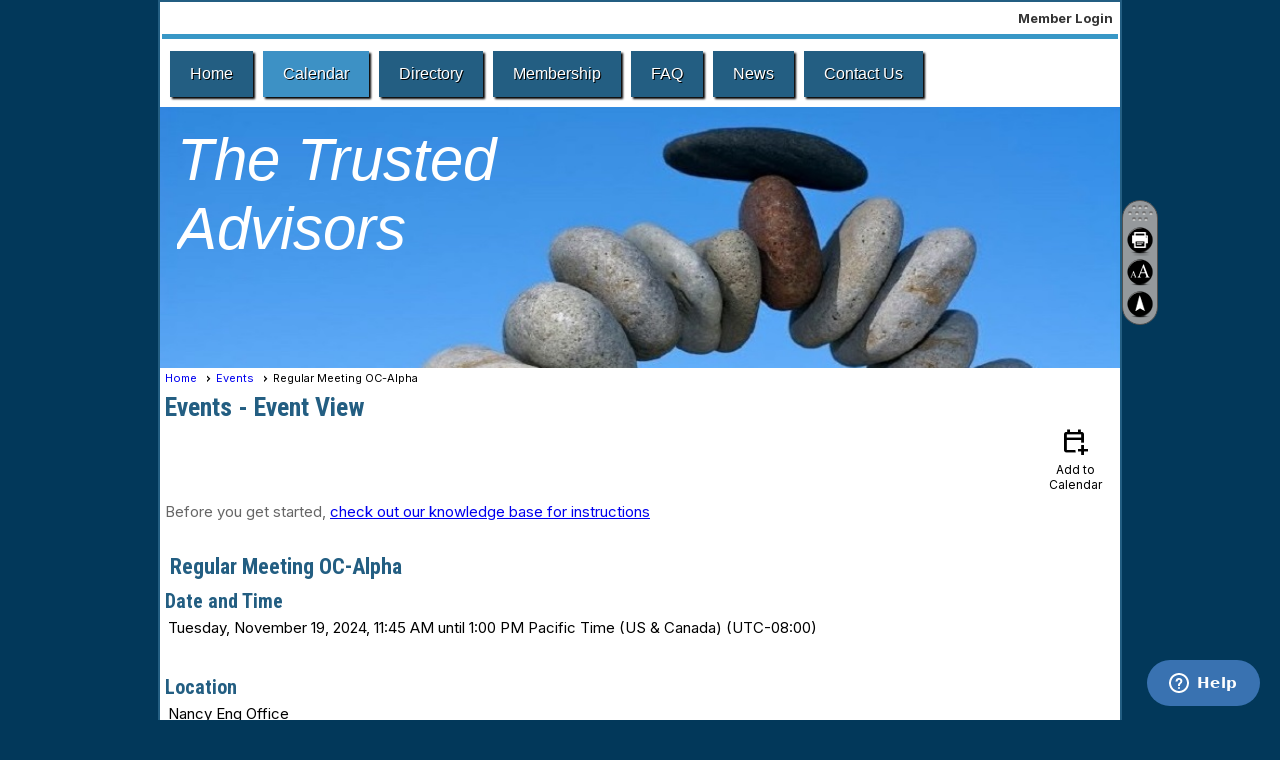

--- FILE ---
content_type: text/html; charset=utf-8
request_url: https://the-trusted-advisors.com/content.aspx?page_id=4002&club_id=99057&item_id=2209151
body_size: 35669
content:
<!DOCTYPE html>


<html lang="en">
	<head id="page_head">   
		<title id="page_title">Regular Meeting OC-Alpha - Events - The Trusted Advisors</title>
		
		
		

		
			<script>
				var True = true;
				var False = false;
				var pageId = "4002";
				var enableChangeWarning = False;
				var localChangesPending = False;
				var otherChangesPending = false;
				var userLoggedIn = False;
				var memberNumber = '';
				var memberId = '';
				var previewMode = False;
				var isMobileDevice = False;
				var isMobileDisplay = False;
				var isPostBack = False;
				var submitButtonName = "";
				var cancelButtonName = "";
				var focusControlId = '';
				var isApp = False;
				var app_platform = ""; 
				var hidePageTools = false;
				var isPopup = false;
				var isIE7 = false;
				var isIE8 = false;
				var renewLink = '';
				var paymentLink = '';
				var clubPrefix = "/";
				var pageToolsReferenceSelector = null;
				var isBotSession = True;
				function doCancel() {	}
			</script>  

			
			<link type="text/css" href="/css/smoothness/jquery-ui.min.css?v=20221017" rel="Stylesheet" />	
			<link rel="stylesheet" type="text/css" href="/css/common_ui.css?v=20251209" />
			<link rel="stylesheet" type="text/css" href="/css/widget.css?v=20250731" />
			<link rel="stylesheet" media="print" type="text/css" href="/css/printable.css?v=20221027" />
			
			<script src="/script/jquery.js?v=20221004"></script>

			<link rel='stylesheet' type='text/css' href='/clubs/99057/css/fonts.css?v=1' />
<link rel='stylesheet' type='text/css' href='/css/layout/10/layout.css?v=9' />
<link rel='stylesheet' type='text/css' href='/css/menu/28/menu.css?v=120521' />
<link rel='stylesheet' type='text/css' href='/css/design/18/design.css?v=1' />
<link rel='stylesheet' type='text/css' href='/css/events.css?v=20251205' />
<link rel='stylesheet' type='text/css' href='/css/color/41/color.css?v=120523' />
<link rel='stylesheet' type='text/css' href='/css/color/41/layout/10/layout_color.css?v=9_120523' />
<link rel='stylesheet' type='text/css' href='/css/color/41/menu/28/menu_color.css?v=120521_120523' />
<link rel='stylesheet' type='text/css' href='/css/color/41/design/18/design_color.css?v=1_120523' />
<link rel='stylesheet' type='text/css' href='/clubs/99057/css/club.css?v=34' />
<link href='/DES/GetFiles.aspx?type=styles&amp;version=63450906213&amp;files=12' type='text/css' rel='stylesheet' />
	
			<link rel="shortcut icon" href="favicon.ico?v=99057_1092572092" type="image/x-icon" /> 
			
			<meta name="referrer" content="always" /> 
			<meta name="viewport" content="width=device-width, initial-scale=1" />
		

		
		
		

	</head>

	<body onhelp="return false;">
		<form method="post" action="./content.aspx?page_id=4002&amp;club_id=99057&amp;item_id=2209151" onsubmit="javascript:return WebForm_OnSubmit();" id="form" onreset="if (window.setTimeout) window.setTimeout(&#39;DES_OnReset(false);&#39;, 100);">
<div class="aspNetHidden">
<input type="hidden" name="style_sheet_manager_TSSM" id="style_sheet_manager_TSSM" value="" />
<input type="hidden" name="script_manager_TSM" id="script_manager_TSM" value="" />
<input type="hidden" name="__EVENTTARGET" id="__EVENTTARGET" value="" />
<input type="hidden" name="__EVENTARGUMENT" id="__EVENTARGUMENT" value="" />
<input type="hidden" name="DES_Group" id="DES_Group" value="" />
<input type="hidden" name="__VIEWSTATEFIELDCOUNT" id="__VIEWSTATEFIELDCOUNT" value="2" />
<input type="hidden" name="__VIEWSTATE" id="__VIEWSTATE" value="BmH/NOCy7m5vQLPKsfyZ1lD0NbUYgXx//htWJc7JtX/5ekO2yfwPlw07CXXwQ+QCfl6x2LlCBe2Z/4rZv7q+O9jEotYgPv73B3RMWn/CF3yRBLJGi8TvF+lG4ftWt9DhEbwo+4kM/GeBu034GKKBLnq1G1YA1oVpnkAbTHMCbTsQBasViDFYkhxwCj+RNFXejl4ae1JNZWhourzOL7JrbRmv3EeBbAHVlYRVYGqHNTiz4hm/FpzUehSxzg1u7xJqR/Q+faSDNHS5DnzjYRQyFMqOfb3v8ab0yqqzbCphGjsT2/iDKeMGXB6Yr8YJPP8stX6k+xgcxmPssue2l+MTTcP1724DxigHbFMV7jdBUzwoY17KdAe3EqzijrM45FaZ8JWFPGGkpn8ydZi8K7v69qFjVWCENLYZSJc6OGXsIPIZ6spVubE+M1OLOkTunJU0erA0aIGRBvABNTLBtSqnR8zmppm75+q9FbIijNcoPUfux/u45+JvsdT7Ju8woN6nqVNocpjjC8RBQJgpv8h9tYk2hz66H2YglWgQfg8qf7hUxdjKZiD4fUXKX7GcRTi8gFju5uZxBb1ceNX15oLhAeFKByc1PdFo3o45X9Mxsr/emkgummcIXAh6ePDs6jifRYLM0CELNKZeyvZynogJP9M4x399is7cNwlzUyTQCmvhFPFYOCjYYYeupAvBj/Gzanl8ZEaIvPoE48/vGDZkd4uawkx8otbjyTXDFy8X2mmD+JRbcpXxSfsSSl2wjt3xJB5baFCVoMDnJm2Wu4jBCElxtdlYseHyuYDdXKXYG7eSs3ZhUcKCsomSnoFLEPgG1x5DZiWp8UJaoDyWjrentGJ1KGII02/oNIvAmiY4OIbr6it9Ju3gbL4tFt+glUQHXfbl47/DboPLtN6VPadtxxokbrrsIVyodIgmJQLVRVS7Dx9eIksDhlJMmaUpX1YMIP/h9Sf9zF8L5PROulrntQH2cugbW6uxKdfliY2O1yWavqqpF/[base64]/TNjm7OEFiVQkXMngN9K0C5Q1clm8PrIdW5Poz6NCDwb0NebEp7hzidSmTbtsgFjRH9j5hHNfyXrPGcqo1jzABffTuObozCY0myaPuvgPPO2cjVsWqoh8vOsjdIvM6iDH3mP6PlwO4JoxzjsAL48l4tD4GWc/ZpQotLkJeI1VvjTFq8RQ8JV9U5en3cWLiDjaNp/K8JkDn4kHB+cPAJOkJVxzKa3ZasZVsqVWGII4pCXgdTqQH7dx4auBCqoyWrdv6RgveQ/wuI8sbKRPCHaOfLBVI5grz/EVFfhqVeHkbFh5JzbjWUw0EyUeIPGsfe7/t6TWRCObook6nt4bVZPzJjh/4tX6EeCsEH4QuoTdnynu8trrv6MZkn/3FxYKAavhPLq2Rsc1CzyOr+7zXo06rEO5lNcnFI9RGrKEgFA0M462gpCn3NqbvFmkC4WHAtenGxgm6vFku0MTUuWZu0h5OlrKqMHhEM2H94RwKmf9Qat9ewxePXwq/TlrNPo3UJHwK2KaPASbkpIQEmgWQT8WhyYPkDQ9hu4Cj8kUouF93u6DDnIttvoXRbRNQZXYhe/aC/qs/tJvmO139x+kd3Ink6dMaq2YOSR5r5h1S2w3eNoo9xgWaEwH+3JIdD9sSBJ8NO+gNqY2NYpnIPZrpFEsyiUgaP+jm5A6FgSgmeKfQcs87nI8RxAWxNBtnnUcC0fGN7zxSmHVSgG/PvHUw2L3JIR3gcqSPO6QkXGBiFuPERQJqj5floExyWrKO20KRJSZC4s3bd/jp442Zwe3jbqo5EAQZfdPevvX1rQEhSKE" />
<input type="hidden" name="__VIEWSTATE1" id="__VIEWSTATE1" value="lcauONOy+yO1cluHled17PsLnDl8CoMcwZTtgaF5EyZQiqQprndZ4ZyrholUWaYUFz5VL+UQs6vRAqwAVt5HW0WDmP6EXBtlQKsIJHaL+dC8wQymbF9VApI+99LtTi9XBm2IvpYRwnFZF8LyLXNFlLEoD3Fu+/zqJFj2ZrTUN+a2C59DaBGbSx37/dhb+5GsCj0KyK/DbLRSTb+i0dOa1yrIWL6UAU1C4gVW3la7NlyJFxdyBFtJkypObLH3AjOafyYokD4Z5hn4hvwQ1bNRiWX1M/[base64]/ynQLso0LzyUs4lqj4+Ji5fNaXixBK6+ZN9sHqXiiiBGvOhMG2JB56vbUhFhIzurLRyxoD4sJXDgrpTDEb5qRAcYS96RH8txshdwbLWIefy9IvhnKRb3HoIRrTSmkRcbRkOWLiEWHFemERtjLWEqe3p5Dz642Q1c8bLWc=" />
</div>

<script type="text/javascript">
//<![CDATA[
var theForm = document.forms['form'];
if (!theForm) {
    theForm = document.form;
}
function __doPostBack(eventTarget, eventArgument) {
    if (!theForm.onsubmit || (theForm.onsubmit() != false)) {
        theForm.__EVENTTARGET.value = eventTarget;
        theForm.__EVENTARGUMENT.value = eventArgument;
        theForm.submit();
    }
}
//]]>
</script>


<script src="/WebResource.axd?d=pynGkmcFUV13He1Qd6_TZD_D2KgvBt7G12Vw1g4A0HNv5Br7URGTkjksE-TYATFOTvNuxQ2&amp;t=638343903423008439" type="text/javascript"></script>


<script src="/Telerik.Web.UI.WebResource.axd?_TSM_HiddenField_=script_manager_TSM&amp;compress=1&amp;_TSM_CombinedScripts_=%3b%3bSystem.Web.Extensions%2c+Version%3d4.0.0.0%2c+Culture%3dneutral%2c+PublicKeyToken%3d31bf3856ad364e35%3aen-US%3ae441b334-44bb-41f8-b8ef-43fec6e58811%3aea597d4b%3ab25378d2%3bTelerik.Web.UI%3aen-US%3a8b7d6a7a-6133-413b-b622-bbc1f3ee15e4%3a16e4e7cd%3a365331c3%3a24ee1bba%3a874f8ea2%3ac128760b%3a19620875%3ab2e06756%3a92fe8ea0%3afa31b949%3a4877f69a%3a33715776%3af46195d3%3a490a9d4e%3abd8f85e4%3aed16cbdc" type="text/javascript"></script><input type='hidden' id='DES_JSE' name='DES_JSE' value='' />
<script type='text/javascript'>
//<![CDATA[

var vJDHF = document.getElementById ? document.getElementById('DES_JSE') : (document.all ? document.all['DES_JSE'] : null);
if (vJDHF){vJDHF.value='1';}
//]]>
</script>
<script type='text/javascript' src='/DES/GetFiles.aspx?type=scripts&amp;version=4.0.7.5000&amp;files=0_48'></script>
<script type='text/javascript'>
//<![CDATA[
var gDES_VG={VCnt:3,POC:1,FOC:false,AOC:false,POS:1,FOS:true,AOS:true,ErrCtlCss:' DESVALFieldWithError',ErrLstCss:' DESVALListWithError',ErrChkCss:' DESVALCheckBoxWithError',ErrCtlCss2:' DESVALFieldWithErrorAlt',ErrLstCss2:' DESVALListWithErrorAlt',ErrChkCss2:' DESVALCheckBoxWithErrorAlt',CBECCMd:0,AltTmpt:'Please correct these errors:{NEWLINE}{0}',AltLdTxt:'#. ',AltLstStl:true,BlkT:1000,BlkOC:0,BlkOS:0,SOrd:new Array(1,2,0),ADVal:1};
//]]>
</script>

<script type="text/javascript">
//<![CDATA[
function WebForm_OnSubmit() {
if (!DES_ValOnSubmit())return false;
return true;
}
//]]>
</script>

<div class="aspNetHidden">

	<input type="hidden" name="__VIEWSTATEGENERATOR" id="__VIEWSTATEGENERATOR" value="65E7F3AF" />
</div>

			<a href="#page_content" id="skip_nav" tabindex="1">Skip to main content</a>
			<a name="top"></a>
			
			
			
			
			

			

			
			

			<link type="text/css" rel="stylesheet" href="/Telerik.Web.UI.WebResource.axd?d=PMrIT5dOWaVYIcpFWUE4nASZJIcoXVN4K9w0-IMq6kq82aBsfgdc_wRQPncrQ56TM52VwPicBY1sKs0UqkC6ugR0hMjIOdrPKuowewfVgw1AZosB0&amp;t=638227073199744065&amp;compress=1&amp;_TSM_CombinedScripts_=%3b%3bTelerik.Web.UI%2c+Version%3d2018.2.710.45%2c+Culture%3dneutral%2c+PublicKeyToken%3d121fae78165ba3d4%3aen-US%3a8b7d6a7a-6133-413b-b622-bbc1f3ee15e4%3a92753c09%3a91f742eb" />
			
			<script type="text/javascript">
//<![CDATA[
Sys.WebForms.PageRequestManager._initialize('script_manager', 'form', ['tctl00$ctl00$ajax_managerSU','ctl00_ctl00_ajax_managerSU'], [], [], 90, '');
//]]>
</script>

			<script>
				$telerik.$.ajaxPrefilter(function (s) { if (s.crossDomain) { s.contents.script = false; } });
			</script>

			<input name="changes_pending" type="hidden" id="changes_pending" />
			<script src="https://s3.us-east-1.amazonaws.com/ClubExpressWebFiles/script/jquery-ui.min.js?v=20221017" integrity="sha384-rxCb5hadGhKYsOzRIvOkQ0ggxhZ5fjRxGVY+gkYd5vCYHxwwA5XxrDAW5fAnz9h5" crossorigin="anonymous"></script>
			<script src="/script/widget.js?v=20240307"></script>
			<script src="/script/common.js?v=20251207"></script>

			<script src="/script/address_verification.js?v=20250328"></script>
			<style> @import url("/css/address_verification.css?v=20250328");</style>

			

			

			<div id="desktop_page_tools">
	
	<style type="text/css">
		@import url("/css/page_tools.css?v=20230209");
	</style>
	<ul id="page_tools">
		<li>
			<div id="drag_box"></div>
		</li>
		<li>
			<a class="print-link" title="Print" id="print_link" onclick="printPage(&#39;&#39;, &#39;&#39;, &#39;The Trusted Advisors&#39;, &#39;www.the-trusted-advisors.com&#39;); return false;" href="#"><img alt="Print" src="/images/print.gif" rel="nofollow" hspace="3" align="absmiddle" /></a>
		</li>
		<li>
			<a href="#" id="text_size" onclick="toggleTextSize(); return false;" title="Text Size" aria-label="Change Text Size" rel="nofollow"></a>
		</li>
	
		<li>
			
		</li>
		<li >
			<a href="#top" id="go_to_top" title="Go To Top" aria-label="Go To Top of Page" rel="nofollow"></a>
		</li>
		<li>
			
		</li>
	</ul>

</div>




		
			
		
			<link rel="stylesheet" type="text/css" href="/script/galleria/themes/twelve/galleria.twelve.css" />	
			
			
			<script>
				$(document).ready(function () {
					if (focusControlId) {
						window.setTimeout(function () {
							var focusElement = document.getElementById(focusControlId);
							if (focusElement) {
								focusElement.focus();
							}
						}, 100);
					}
					
					var zenScript = document.createElement('script');
					zenScript.setAttribute('id', 'ze-snippet');
					zenScript.setAttribute('src', 'https://static.zdassets.com/ekr/snippet.js?key=e429ae43-bbec-4591-8dbb-e47eb91740bb');
					document.head.appendChild(zenScript);
					zenScript.onload = function () {
						zE('webWidget', 'setLocale', 'en-us');
						window.zESettings = {
							"webWidget": {
								"chat": {
									"suppress": true
								},
								"talk": {
									"suppress": true
								},
								"answerBot": {
									"suppress": true
								},
								"color": { "theme": "#3a73b2", "launcher": "#3a73b2", "launcherText": "#FFFFFF", "header": "#3a73b2" }
							}
						}
						zE('webWidget', 'helpCenter:setSuggestions', { search: '4002' });
					}
				});

			</script>
			
			
		
			<input name="hidden_button_for_address_verification" id="hidden_button_for_address_verification" type="button" onclick="handleAddressVerificationAfterSubmit()" style="display:none" />
		

<div id="layout_wrapper" class="watermark">
		<div class="top-line">
			<div style="float:left;margin-top:5px;">
				
				
				
			</div>
			<div class="user-panel">
				

<style type="text/css">
	@import url(/css/user_panel.css?v=20210604);
</style>
<script type="text/javascript" src="/script/user_panel.js?v=20240312"></script>


<div id="user_wrapper" class="horizontal">
	<div id="important_icons" >
		
		
		<div id="cart_link" onclick="showCart(false); return false;"><a rel="nofollow" href="/content.aspx?page_id=585&club_id=99057" class="cart-link important-cart-link"  style='display:none;'  title='Your cart is empty' ></a></div>
		
	</div>
	<div id="user_bar" style="padding-right:2px;">
		<div id="user_panel">
			<div id="non_member_panel">
				<a href="/content.aspx?page_id=31&club_id=99057&action=login&user=5&" class="login-link"  rel='nofollow'>Member Login</a>
				<div id="cart_link_non_member" class="cart-link important-cart-link" onclick="showCart(this); return false;"><a rel="nofollow" href="/content.aspx?page_id=585&club_id=99057" class="cart-link cart-link-panel"  style='display:none;'  title='Your cart is empty' >My Shopping Cart</a></div>
			</div>
			 <!--END MEMBER PANEL -->
		</div> <!--END USER PANEL -->
	</div>
	<div id="cart_tooltip">
		<div class="cart-tooltip-title">Shopping Cart</div>
		<a class="cart-close" href="javascript:;" onclick="closeCartTip();return false;"><span class="material-icons">cancel</span></a>
		<div id="cart_tooltip_data"></div>
	</div>
	<div class="clear"></div>
</div>

			</div>
			

			<div class="social-network-panel">
				
			</div>
			<div class="clear"></div>
		</div>
	
	
		<div class="accent-box bg-color-3" style="z-index:0;"></div>
		<div class="cb-1"></div>
		<nav>
			<ul class='site-menu horizontal'><li> <span><a href="/content.aspx?page_id=0&club_id=99057">Home</a></span></li><li  aria-current='page'  class = 'selected-menu-item'><span><a href="/content.aspx?page_id=4001&club_id=99057">Calendar</a></span></li><li> <span><a href="/content.aspx?page_id=78&club_id=99057">Directory</a></span></li><li> <span><a href="/content.aspx?page_id=22&club_id=99057&module_id=171447">Membership</a></span></li><li> <span><a href="/content.aspx?page_id=22&club_id=99057&module_id=171445">FAQ</a></span></li><li> <span><a href="/content.aspx?page_id=3&club_id=99057">News</a></span></li><li> <span><a href="/content.aspx?page_id=4&club_id=99057">Contact Us</a></span></li></ul> 
		</nav>
		<header >
			<div id="header_cell"><a class="he-home-link" href="/">
<div class="header-element text" id="he1" style="left: 299px; top: 20px; height: 61px; font-size: 50px; position: absolute; font-family: Helvetica, Arial, sans-serif; width: 382px; color: rgb(255, 255, 255);">	Trusted Advisors	</div>
</a>
<div id="he2" class="header-element image" style="top: 0px; left: 0px; position: absolute;"><img src="//s3.amazonaws.com/ClubExpressClubFiles/99057/graphics/Arching_Rocks_3_347841209.jpg " alt=""></div>
<div id="he3" class="header-element text" style="top: 10px; left: 12px; width: 296.363636493683px; height: 179.363636493683px; position: absolute; font-family: Verdana, Geneva, sans-serif; font-size: 60px;">Trusted Advisors</div>
<div id="he4" class="header-element image" style="top: 0px; left: 0px; position: absolute; width: 968.799999952316px; height: 318.799999952316px;"><img src="//s3.amazonaws.com/ClubExpressClubFiles/99057/graphics/Arching_Rocks_5_21235731.jpg " alt="" style="width: 969px; height: 317px;"></div>
<div id="he5" class="header-element text" style="top: 17.9943237304688px; left: 16.9886474609375px; width: 344.363636493683px; height: 232.363636493683px; position: absolute; font-family: Verdana, Geneva, sans-serif; font-size: 60px; color: rgb(255, 255, 255);"><em>The Trusted Advisors</em></div></div>
		</header>
		
		
		<div id="content_column" >
			<div id="ctl00_crumb_trail_container" class="crumb-trail-container"><a href="/content.aspx?page_id=0&club_id=99057">Home</a><a href="/content.aspx?page_id=4001&club_id=99057">Events</a><span aria-current='page'>Regular Meeting OC-Alpha</span></div>
			<div id="page_content"><div id="ctl00_ctl00_event_window_manager" style="display:none;">
	<!-- 2018.2.710.45 --><div id="ctl00_ctl00_event_window_manager_alerttemplate" style="display:none;">
		<div class="rwDialogPopup radalert">			
			<div class="rwDialogText">
			{1}				
			</div>
			
			<div>
				<a  onclick="$find('{0}').close(true);"
				class="rwPopupButton" href="javascript:void(0);">
					<span class="rwOuterSpan">
						<span class="rwInnerSpan">##LOC[OK]##</span>
					</span>
				</a>				
			</div>
		</div>
		</div><div id="ctl00_ctl00_event_window_manager_prompttemplate" style="display:none;">
		 <div class="rwDialogPopup radprompt">			
			    <div class="rwDialogText">
			    {1}				
			    </div>		
			    <div>
				    <script type="text/javascript">
				    function RadWindowprompt_detectenter(id, ev, input)
				    {							
					    if (!ev) ev = window.event;                
					    if (ev.keyCode == 13)
					    {															        
					        var but = input.parentNode.parentNode.getElementsByTagName("A")[0];					        
					        if (but)
						    {							
							    if (but.click) but.click();
							    else if (but.onclick)
							    {
							        but.focus(); var click = but.onclick; but.onclick = null; if (click) click.call(but);							 
							    }
						    }
					       return false;
					    } 
					    else return true;
				    }	 
				    </script>
				    <input title="Enter Value" onkeydown="return RadWindowprompt_detectenter('{0}', event, this);" type="text"  class="rwDialogInput" value="{2}" />
			    </div>
			    <div>
				    <a onclick="$find('{0}').close(this.parentNode.parentNode.getElementsByTagName('input')[0].value);"				
					    class="rwPopupButton" href="javascript:void(0);" ><span class="rwOuterSpan"><span class="rwInnerSpan">##LOC[OK]##</span></span></a>
				    <a onclick="$find('{0}').close(null);" class="rwPopupButton"  href="javascript:void(0);"><span class="rwOuterSpan"><span class="rwInnerSpan">##LOC[Cancel]##</span></span></a>
			    </div>
		    </div>				       
		</div><div id="ctl00_ctl00_event_window_manager_confirmtemplate" style="display:none;">
		<div class="rwDialogPopup radconfirm">			
			<div class="rwDialogText">
			{1}				
			</div>						
			<div>
				<a onclick="$find('{0}').close(true);"  class="rwPopupButton" href="javascript:void(0);" ><span class="rwOuterSpan"><span class="rwInnerSpan">##LOC[OK]##</span></span></a>
				<a onclick="$find('{0}').close(false);" class="rwPopupButton"  href="javascript:void(0);"><span class="rwOuterSpan"><span class="rwInnerSpan">##LOC[Cancel]##</span></span></a>
			</div>
		</div>		
		</div><input id="ctl00_ctl00_event_window_manager_ClientState" name="ctl00_ctl00_event_window_manager_ClientState" type="hidden" />
</div>

<div id="ctl00_ctl00_ajax_managerSU">
	<span id="ctl00_ctl00_ajax_manager" style="display:none;"></span>
</div>

<div class="event-title-container">
	<h1><span id="ctl00_ctl00_module_name">Events</span>&nbsp;-&nbsp;Event View</h1>

	<div class="user-control-container detail-icon-container">
		


<link rel="stylesheet" href="https://fonts.googleapis.com/css2?family=Material+Symbols+Outlined:opsz,wght,FILL,GRAD@20..48,100..700,0..1,-50..200" />

<div class="detail-control">
	
		<a  role='button'  class='dummy detail-link' id='ctl00_ctl00_detail_icons_vcalendar_imagebutton_browser'  title="Add to my Calendar"  href='#' onclick="__doPostBack('ctl00$ctl00$detail_icons$vcalendar_imagebutton_browser','');return false;"><span class='material-icons material-symbols-outlined'>calendar_add_on</span>Add to Calendar</a>
		
		
		
		
	
	
	
	
	
</div>

<script type="text/javascript">
    // I really hope this is unrelated to the ASP.Net control that will have a different ID
    if (('False') && ('False')) {
        $('#share_link').show();
    }
    else {
        $('#share_link').hide();
    }

    // openAppCalendar
    function openAppCalendar() {
        var tempstart = new Date(0);
        var startDate = new Date(tempstart.getTime() + (tempstart.getTimezoneOffset() * 60 * 1000));
        var tempEnd = new Date(0);
        var endDate = new Date(tempEnd.getTime() + (tempEnd.getTimezoneOffset() * 60 * 1000));
        var title = '';
        var location = '';
        var notes = '';
        var eventId = '2209151';
        var appEvent = {
            command: 'add-calendar-event',
            title: title,
            location: location,
            description: notes,
            start: startDate,
            end: endDate,
            id: eventId
        };
        JSToApp(appEvent);
    }

    // confirmConvertQuickEvent
    function confirmConvertQuickEvent(isRSVPType) {
        if (isRSVPType) {
            radconfirm("Convert this QuickEvent to a full event and register 'Yes' respondents?", confirmConvertRSVP_Event, 500, 100, null, "", null);
        }
        else {
            radconfirm("Convert this QuickEvent to a full event?", convertStandardQuickEvent, 300, 100, null, "", null);
        }
    }

    // confirmConvertRSVP_Event
    function confirmConvertRSVP_Event(confirmed) {
        if (confirmed == null) {
            return;
        }
        if (confirmed) {
            radconfirm("Send confirmation emails to registrants?", convertRSVPQuickEvent, 300, 100, null, "", null);
        }
    }

    // convertRSVPQuickEvent
    function convertRSVPQuickEvent(sendEmails) {
        if (sendEmails == null) {
            return;
        }
        if (sendEmails) {
            __doPostBack("", "cqersvpem");
        }
        else {
            __doPostBack("", "cqersvp");
        }
    }

    // convertStandardQuickEvent
    function convertStandardQuickEvent(confirmed) {
        if (confirmed == null) {
            return;
        }
        if (confirmed) {
            __doPostBack("", "cqe");
        }
    }

    // confirmCancelEvent
    function confirmCancelEvent(registrationEvent) {
        if (registrationEvent) {
            radconfirm("Caution: Cancelling an event will immediately cancel all registrations, generate a user credit for any payments already made, and send a cancellation email to all registrants. This action CANNOT be reversed. Please confirm by clicking 'Confirm', or click 'Cancel' to take no action.", confirmCancelEventSecondTime, 500, 100, null, "", "/images/icons/red-alert.png");
        }
        else {
            radconfirm("Cancel this event?", cancelEvent, 300, 100, null, "", null);
        }
    }

    // confirmCancelEventSecondTime
    function confirmCancelEventSecondTime(confirmed) {
        if (confirmed == null) {
            return;
        }
        if (confirmed) {
            radconfirm("Please Confirm -- Do you really want to cancel this event?", cancelEvent, 300, 100, null, "", "/images/icons/red-alert.png");
        }
    }

    // cancelEvent
    function cancelEvent(confirmed) {
        if (confirmed == null) {
            return;
        }
        if (confirmed) {
            __doPostBack("", "cancel_all");
        }
    }

    // refreshEventWarning
    function refreshEventWarning() {
        if (confirm("Refresh the Event. Doing so will cause all event related data to be cleared and reloaded. This should only be used if errors are reported accessing the event.")) {
            __doPostBack("ctl00$ctl00$detail_icons$refresh_event_button", "");
        }
    }
</script>
	</div>
	<div class="clear"></div>
</div>

<div class="instruction-text new-instruction-text">
Before you get started, <a href="https://help.clubexpress.com" target="_blank">check out our knowledge base for instructions</a>
</div>

<div class="event-detail-content">
	<div class="section event-details-header">
		
	</div>

	<div class="title-container">
		<h2>Regular Meeting OC-Alpha</h2>
		

		
	</div>
		
	

	<div class="clear"></div>
	

<style type="text/css">
    #load_repeated { float:none; clear:left; }
</style>

<div class="detail-control">
	<div class="section date-time">
		<h3>Date and Time</h3>
        <div class="form-row date-row">
            <div>Tuesday, November 19, 2024, 11:45 AM until 1:00 PM Pacific Time (US & Canada) (UTC-08:00)</div>
            
        </div>
    </div>

	
		<div class="section">
			<h3>Location</h3>
			<div class="form-row">Nancy Eng Office<br>19200 Von Karman Ave, 6th Floor<br>Irvine, CA&nbsp;&nbsp;92612<br>USA<br></div>
		</div>
	
				
	
</div>

<script type="text/javascript">
    // ready
    $(document).ready(function () {
        listenForMultiDateClick();
    });

    // listenForMultiDateClick()
    function listenForMultiDateClick() {
        var eventId = 2209151;
        var clubId = 99057;
        $('.more-dates-link').click(function () {
            $.ajax({
                method: "GET",
                url: '/handlers/repeating_event_dates.ashx?event_id=' + eventId + '&club_id=' + clubId,
                dataType: "text",
                cache: false,
                async: true,
                success: function (data) {
                    $('#load_repeated').html(data);
                    $('#load_repeated').slideToggle();
                    $('.more-dates-link').slideToggle();
                },
                error: function () { alert('An error occurred while creating additional event dates'); }
            });
        });
    }
</script>

	<div class="user-control-container user-action-container">
		

<div class="detail-control user-action-control">
	
    
    
    
    
    
    
    
    
    
    
    
    
</div>





<script type="text/javascript">
    // scrollToRegister - "#register_section" is the id of a control in detail_registration.ascx, it is not in this control itself
    function scrollToRegister() {
        $('html,body').animate({
            scrollTop: $("#register_section").offset().top
        });
    }

    // rsvpYes
    function rsvpYes(confirmed) {
        if (confirmed) {
            __doPostBack("ctl00$ctl00$user_actions$rsvp_yes_button", "rsvp_y");
        }
    }

    // rsvpNo
    function rsvpNo(confirmed) {
        if (confirmed) {
            __doPostBack("ctl00$ctl00$user_actions$rsvp_no_button", "rsvp_n");
        }
    }

    // rsvpMaybe
    function rsvpMaybe(confirmed) {
        if (confirmed) {
            __doPostBack("ctl00$ctl00$user_actions$rsvp_maybe_button", "rsvp_m");
		}
	}

	// confirmRSVP
	function confirmRSVP(action) {
		if (action == "rsvp_y") {
			//			radconfirm("Respond 'Yes' to this event?", rsvpYes, 300, 100, null, "", null);
			rsvpYes(true);
		}
		else if (action == "rsvp_n") {
			//			radconfirm("Respond 'No' to this event?", rsvpNo, 300, 100, null, "", null);
			rsvpNo(true);
		}
        if (action == "rsvp_m") {
            //			radconfirm("Respond 'Maybe' to this event?", rsvMaybe, 300, 100, null, "", null);
            rsvpMaybe(true);
        }
    }

    // confirmRemoveWaitlistEntry
    function confirmRemoveWaitlistEntry() {
        radconfirm("Do you want to be removed from the Waitlist?", removeWaitlistedEntry, 350, 100, null, "", null);
    }

    // removeWaitlistedEntry
    function removeWaitlistedEntry(confirm) {
        if (confirm == null) {
            return;
        }
        if (confirm) {
            __doPostBack("ctl00$ctl00$user_actions$waitlist_button", "wtl_rm");
        }
    }
</script>
	</div>

	
		
	
		<div class="section">
			<h3>Event Contact(s)</h3>
			<div class="form-row">Ross Epstein<br></div>					
		</div>
	

	<div class="section">
		<h3>Category</h3>
		<div class="form-row">Meeting OC-Alpha</div>				
	</div>

	

<div class="detail-control">
	

	

	
</div>

	

<div class="detail-control">	
	<div class="section">
		<h3>Registration Info</h3>
		<div class="form-row registration-description">
			Registration has closed - Event is past
		</div>
		
		
			
		
		
		
		
		
		
	</div>
</div>			
		
	
			
	
		
	
		
	

<script src="/script/spinner/number.js?v=20211005" type="text/javascript"></script>
<link rel="stylesheet" type="text/css" href="/css/pages/events/number.css?v=20211005">





<input type="hidden" name="ctl00$ctl00$detail_registration$mailing_list_id" id="ctl00_ctl00_detail_registration_mailing_list_id" />
<input type="hidden" name="ctl00$ctl00$detail_registration$non_member_name" id="ctl00_ctl00_detail_registration_non_member_name" />
<input type="hidden" name="ctl00$ctl00$detail_registration$slots_available_hidden" id="ctl00_ctl00_detail_registration_slots_available_hidden" />



<div id="register_section" class="section">
	
	
	<div class="clear"></div>
	<span style='visibility:hidden;display:none' class='error-message'  id='ctl00_ctl00_detail_registration_quantity_custom_validator'><img id="ctl00_ctl00_detail_registration_quantity_custom_validator_Img" src="/DES/Appearance/Validation/error.svg" alt="" style="vertical-align:middle;" />&nbsp;<span id='ctl00_ctl00_detail_registration_quantity_custom_validator_Txt'>Invalid Quantity</span></span>

	

	<div id="ctl00_ctl00_detail_registration_visibility_dummy_div" class="visibility_dummy_div">

	</div>
</div>


	<script type="text/javascript">
		$(document).ready(function () {
			setupSpinner();
		});

		//// afterAjaxRequest
		//function afterAjaxRequest() {
		//	setupSpinner();
		//}

		// setupSpinner
		function setupSpinner() {
			$('.spinner').each(function () {
				$(this).number();
			});
		}

        // showSearchButtonClick
        function showSearchButtonClick() {
            $('.search-click').hide();
			$("#non_member_search_panel").show();
        }

        // hideThis
        function hideThis(el) {
            /*$(el).parent().fadeOut();*/
            $("#non_member_search_panel").fadeOut();
            $('.search-click').fadeIn();
		}

        // hideTopRegisterNowButton
		function hideTopRegisterNowButton() {
			$(".register-now-button").hide();
		}

		// setNonMember
		function setNonMember(memberId, memberName) {
			var mailing_list_id_control = document.getElementById('ctl00_ctl00_detail_registration_mailing_list_id');
			var non_member_name_control = document.getElementById('ctl00_ctl00_detail_registration_non_member_name');
			//var non_member_name_display = document.getElementById('<= non_member_name_display.ClientID %>');
			mailing_list_id_control.value = memberId;
			non_member_name_control.value = memberName;
			//non_member_name_display.innerHTML = memberName;

			__doPostBack("", memberId);
        }
    </script>


	
	<div class="clear"></div>
</div>

<div class="clear"></div>

<script type="text/javascript">
	var currencySymbol = '$';

	// ready
	$(document).ready(function () {
		fixFeeDisplay();
	});

	// fixFeeDisplay
	function fixFeeDisplay() {
		if (currencySymbol == '$') {
			return;
		}
		var $feePanels = $('div.registrant-fee');
		if ($feePanels.length == 0) {
			return;
		}
		$feePanels.each(function () {
			var $this = $(this);
			var currentText = $this.html();
			$this.html(currentText.replace('$', currencySymbol + ' '));
		});
	}
</script>


<script type="text/javascript">
    Telerik.Web.UI.RadWindowUtils.Localization =
    {
        "OK": "Confirm",
        "Cancel": "Cancel",
    };
</script></div>
			<div style="clear:both;"></div>
			<div class='cb-common cb-8'><div style="text-align: center;"><span style="font-size: 14px; font-family: Helvetica;"><em>______________________________________________________________________________________________________</em></span></div>
<div style="text-align: center;"><span style="font-size: 14px; font-family: Verdana;"><em>&nbsp;</em></span></div>
<div style="text-align: center;"><span style="font-size: 14px; font-family: Verdana;"><em>The most valuable thing in this world is TRUST.</em></span></div>
<div style="text-align: center;"><span style="font-family: Verdana;"><span style="font-size: 14px; font-family: Verdana;"><em>It can take years to earn&nbsp;</em></span><em style="font-size: 14px;">and only a matter of seconds to lose.</em></span></div>
<div style="text-align: center;"></div></div>
			<div class="accent-box bottom-place bg-color-3"></div>
		</div>
	
	<footer>
		

<div class="footer-container">
	<a href="/">Home</a>&nbsp;&nbsp;&nbsp;|&nbsp;&nbsp;&nbsp;
	<a href="/content.aspx?page_id=4&club_id=99057" id="ctl00_footer_contact_us_link" >Contact Us</a>&nbsp;&nbsp;&nbsp;|&nbsp;&nbsp;&nbsp;
	<span id="ctl00_footer_copyright_panel">Copyright © 2025 - All Rights Reserved</span>&nbsp;&nbsp;&nbsp;|&nbsp;&nbsp;&nbsp;
	<a role='button' href='#' onclick="openModalPopup('/popup.aspx?page_id=126&club_id=99057', 600, 480, ''); return false;" id="ctl00_footer_terms_link"  aria-haspopup='dialog'  rel='nofollow'>Terms of Use</a>&nbsp;&nbsp;&nbsp;|&nbsp;&nbsp;&nbsp;
	<a role='button' href='#' onclick="openModalPopup('/popup.aspx?page_id=125&club_id=99057', 600, 480, ''); return false;" id="ctl00_footer_privacy_link"  aria-haspopup='dialog'  rel='nofollow'>Privacy Policy</a>
	<br />
	<a href="https://www.clubexpress.com/landing.aspx?source=TheTrustedAdvisors" class="footer-link" rel="nofollow" target="_blank">Powered By&nbsp;<img src="/images/powered_by.png" alt="ClubExpress" align="absmiddle" border="0" /></a>
</div>

	</footer>
</div>


<script type="text/javascript">
//<![CDATA[
window.__TsmHiddenField = $get('script_manager_TSM');;(function() {
                        function loadHandler() {
                            var hf = $get('style_sheet_manager_TSSM');
                            if (!hf._RSSM_init) { hf._RSSM_init = true; hf.value = ''; }
                            hf.value += ';Telerik.Web.UI, Version=2018.2.710.45, Culture=neutral, PublicKeyToken=121fae78165ba3d4:en-US:8b7d6a7a-6133-413b-b622-bbc1f3ee15e4:92753c09:91f742eb';
                            Sys.Application.remove_load(loadHandler);
                        };
                        Sys.Application.add_load(loadHandler);
                    })();Sys.Application.add_init(function() {
    $create(Telerik.Web.UI.RadWindowManager, {"clientStateFieldID":"ctl00_ctl00_event_window_manager_ClientState","formID":"form","iconUrl":"","minimizeIconUrl":"","name":"event_window_manager","skin":"Default","visibleTitlebar":false,"windowControls":"[]"}, null, null, $get("ctl00_ctl00_event_window_manager"));
});
Sys.Application.add_init(function() {
    $create(Telerik.Web.UI.RadAjaxManager, {"_updatePanels":"","ajaxSettings":[],"clientEvents":{OnRequestStart:"",OnResponseEnd:""},"defaultLoadingPanelID":"","enableAJAX":true,"enableHistory":false,"links":[],"styles":[],"uniqueID":"ctl00$ctl00$ajax_manager","updatePanelsRenderMode":0}, null, null, $get("ctl00_ctl00_ajax_manager"));
});
//]]>
</script>
</form>
		
		
	</body>
</html>




--- FILE ---
content_type: text/css
request_url: https://the-trusted-advisors.com/clubs/99057/css/fonts.css?v=1
body_size: 86
content:
@import url('//fonts.googleapis.com/css?family=Roboto+Condensed:400,700,400italic');


--- FILE ---
content_type: text/css
request_url: https://the-trusted-advisors.com/css/layout/10/layout.css?v=9
body_size: 1481
content:
/*
	structural style for a layout - corresponds to our current template.css
	may also contain default colors
	this particular file is copied from template 61 and has not been cleaned up at all - so there may be a lot of unneessary stuff
*/
.accent-box {
	height:5px;
	margin:2px;
	z-index:1;
}
.watermark {
	background-color:#FFFFFF;
}
.whitewrap {
	background-color:#FFFFFF;
}
header {
	position:relative;
	height:auto;
	width:100%;
	overflow:hidden;
}
#content_column {
	clear:left;
}
#inner_wrapper {
	width:100%;
	overflow:hidden;
}
footer {
	background-color:#FFFFFF;
}
#layout_wrapper {
position:relative;
width:960px;
margin-left:auto;
margin-right:auto;
border-width:2px; 
border-style:solid; 
}
#page_content {
	width:99%;
	margin:5px; 
}
nav {
position:relative;
display:block;
height:auto;
width:100%;
zoom:1;
}
header {
position:relative;
display:block;
height:auto;
width:100%;
z-index:0;

}

.top-line {
	height:30px;
	z-index:0;
}

.crumb-trail-container {
	margin-top:3px;
	margin-left:5px;
}
.admin-page-wrapper #right_column {
	display:none;
}


.cb-3 { margin-top:10px; }
.cb-2 { margin-bottom:0px;margin-top:0px;
}
.header-text-1,
.header-text-2 {
	color:#FFFFFF;
}
.add-me-link {
	font-size: 12px;
	color: #000000;
	padding: 0px;
	margin-top: -4px;
	margin-left: 5px;
}
.social-network-panel {
	float:right; 
	margin-right:30px;
	
}
.user-panel {
	float:right;
	margin-top:2px;
}
#non_member_panel{ 
	margin-top:5px; 
}
#favorites_hover {
	margin-top:3px;
}

--- FILE ---
content_type: text/css
request_url: https://the-trusted-advisors.com/css/menu/28/menu.css?v=120521
body_size: 3148
content:

ul.site-menu li {
	padding: 0px;
	line-height: 30px;
	background-color: transparent;
	background-color: #009999;
	box-shadow: 2px 2px 2px #000000;
	margin: 10px 0px 10px 10px;
}

ul.site-menu ul.sub-menu li, ul.site-menu ul.sub-menu li.submenu-name:hover {
	border: 0px solid #737373;
	width: 100%;
	padding: 5px;
	line-height: normal;
	background-color: #444;
	padding-right: 10px;
	float: left;
}

ul.site-menu {
	margin: 0px;
	padding: 0;
	height: auto;
	width: 100%;
	display: block;
}

ul.site-menu li a {
	float: left;
	display: block;
	color: #ffffff;
	text-decoration: none;
	line-height: 30px;
}

ul.site-menu li:hover {
	background-color: #444;
}

ul.site-menu li a:hover {
	color: #FFFFFF;
}

ul.site-menu li.selected-menu-item {
	background-color: #444444;
	background-repeat: repeat-x;
}

ul.site-menu li.selected-menu-item span a {
	color: #FFFFFF;
}

ul.site-menu li span a {
	white-space: nowrap;
}

ul.site-menu ul.sub-menu {
	box-shadow: none;
}

ul.site-menu li.sub-parent:hover ul {
	padding-right: 15px;

}


ul.site-menu ul.sub-menu li span a {
	width: 100%;
	color: #FFFFFF;
	line-height: 30px;
	background-image: none;
	border-radius: 0px;
	width: 100%;
	padding: 0px;
	background-image: none;
	color: #FFFFFF;
	white-space: nowrap;
}

ul.site-menu ul.sub-menu li a {
	border-right: none;
}

ul.site-menu li.menu-separator {
	width: 1px;
	height: 100%;
	background-color: #888;
}

ul.site-menu ul.sub-menu li.menu-separator {
	background-color: #888;
	padding: 0px 10px 0px 10px;
}

ul.site-menu ul.sub-menu li.selected-menu-item a {
	background-color: transparent;
}

ul.site-menu ul.sub-menu li.selected-menu-item {
	background-image: none;
}

ul.site-menu ul.sub-menu li:hover {
	width: 100%;
	color: #FFFFFF;
	text-decoration: none;
	background-position: 0% 50%;
	background-repeat: no-repeat;
}


ul.site-menu li span a, ul.site-menu li span span {
	color: #FFFFFF;
	font-size: 18px;
	background-image: none;
	font-family: arial;
}

ul.site-menu li span a:hover, ul.site-menu li span span:hover {
	color: #FFFFFF;
}


ul-site-menu li span a {
	color: #FFFFFF;
}

ul.site-menu li span a, ul.site-menu li span span {
	font-size: 16px;
	padding: 8px 20px;
	font-weight: normal;
	text-shadow: 1px 1px #000000;
}

ul.site-menu li span span, ul.horizontal.site-menu li span span {
	background-image:none;
}
ul.site-menu li:hover, ul.site-menu li:hover span span {
	color: #FFFFFF;
}

ul.site-menu ul.sub-menu li:hover {
	background-color: #FFFFFF;
}


ul.site-menu ul.sub-menu li span a:hover {
	color: #515151;
}


ul.site-menu li.selected-menu-item a {
	color: #FFFFFF;
}

ul.site-menu ul.sub-menu li.selected-menu-item a {
	color: #000000;
}
ul.site-menu li.selected-menu-item, ul.site-menu li.selected-menu-item span a {
	font-style:normal;
}
ul.site-menu ul.sub-menu {
	
}
ul.site-menu ul.sub-menu li, ul.site-menu ul.sub-menu.mega-sub li {
	box-shadow:none;
	box-sizing:border-box;
	margin:0px;
}
ul.site-menu ul.sub-menu li.submenu-name:hover {
}

--- FILE ---
content_type: text/css
request_url: https://the-trusted-advisors.com/css/color/41/layout/10/layout_color.css?v=9_120523
body_size: 178
content:
header { background-color:transparent; color:#225e82; }
footer { background-color:transparent; }
.footer-container, .footer-container a, .footer-container span { color:#225e82; }

--- FILE ---
content_type: text/css
request_url: https://the-trusted-advisors.com/css/color/41/menu/28/menu_color.css?v=120521_120523
body_size: 649
content:
ul.site-menu {
    background-color: transparent;
}

ul.site-menu li {
    background-color: #235e82;
}

ul.site-menu li:hover, ul.site-menu li:hover span span {
    background-color: #3d91c5;
    color: #FFFFFF;
}

ul.site-menu li.selected-menu-item {
    background-color: #3d91c5;
    color: #FFFFFF;
}

ul.site-menu ul.sub-menu li.selected-menu-item {
    background-color: #235e82;
}

ul.site-menu li.sub-parent:hover {
    background-color: #3d91c5;
    color: #FFFFFF;
}

ul.sub-menu {
    background-color: #FFFFFF;
}

ul.site-menu ul.sub-menu li:hover {
    background-color: #3d91c5;
}

li.menu-separator {
    background-color: #3d91c5;
}

--- FILE ---
content_type: text/css
request_url: https://the-trusted-advisors.com/css/color/41/design/18/design_color.css?v=1_120523
body_size: 137
content:
h1 {
	border-color:#235e82;
	color:#235e82;
}
h2 {
	border-color:#235e82;
	color:#235e82;
}
h3 {
	border-color:#235e82;
	color:#235e82;
}

--- FILE ---
content_type: text/css
request_url: https://the-trusted-advisors.com/clubs/99057/css/club.css?v=34
body_size: 209
content:
#header_cell { 
	height:261px;
	background-color:rgb(2, 2, 44);
}
body { 
	font-family:Verdana, Geneva, sans-serif;
}
#header_cell.mobile-header { 
	height:51px;
	background-color:rgb(15, 8, 69);
}
